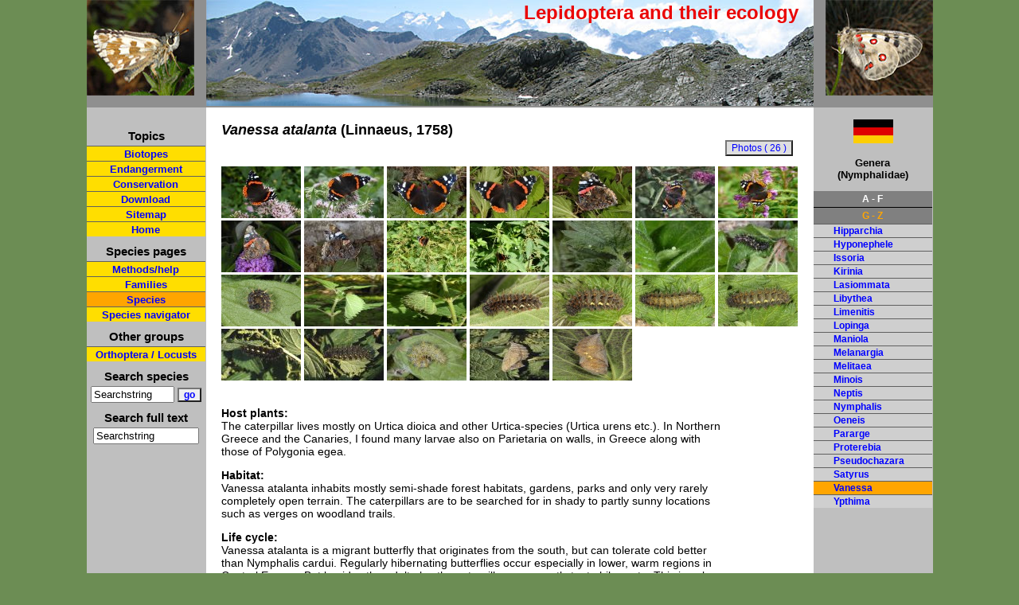

--- FILE ---
content_type: text/html; charset=UTF-8
request_url: http://pyrgus.de/Vanessa_en.html
body_size: 4303
content:
<!DOCTYPE html PUBLIC "-//W3C//DTD XHTML 1.0 Strict//EN" "http://www.w3.org/TR/xhtml1/DTD/xhtml1-strict.dtd">
<html xmlns='http://www.w3.org/1999/xhtml' xml:lang='en' lang='en'>
<head><title>European Lepidoptera and their ecology: Vanessa</title>
	<link rel='stylesheet' type='text/css' href='css/layout.css' />
	<link rel='shortcut icon' href='favicon2.ico' />
	<meta http-equiv='Content-Type' content='text/html; charset=iso-8859-1' />
	<meta name='description'
content='Ecology, conservation and threats of Vanessa. Species page, life cycle and photos.' />
<meta name='keywords'
content='Vanessa,ecology,habitat,threats,life cycle,butterfly,moth,lepidoptera,larva,caterpillar' />
<link rel='canonical' href='http://www.pyrgus.de/Vanessa_atalanta_en.html' />

	<meta name='copyright' content='Wolfgang Wagner 2026' />
	<meta name='date' content='2026-01-29' />
	<meta name='robots' content='index, follow' />
	<meta content='7 days' name='revisit-after' />
	<meta name='google-site-verification' content='VfGkyvxsSlpZ1xq9peaI0U4uLvqTCKWdhp2ojTUDiuk' />


<link rel='stylesheet' href='js/lightbox.css' type='text/css' media='screen' />

<script type='text/javascript' src='js/prototype.js'></script>

<script type='text/javascript' src='js/scriptaculous.js?load=effects'></script>
<script type='text/javascript' src='js/lightbox_en.js'></script>
<!--[if lt IE 7]>
<style>
#overlay{
background:none;
}
#imageContainer{
	padding: 25px;
	}
#outerImageContainer{
	background-color: #FFDE00;
}
#imageDataContainer{
	border-left:30px solid white;

}
</style>
<![endif]-->
<script type='text/javascript' src='js/site.js'></script>
<style type='text/css'>
ul ul ul li{
	font-size:12px;
}
</style>

</head>
<body>
<div class='container'>
<div class="logo">
		<div class="logo-text"><a id="oben"></a>Lepidoptera and their ecology</div>
				
	<div class="bildhg">
		<div class="bildlogoli"><a href="index_en.php" title="zur Startseite"><img style="border:0px;" src="images/alveus_right.jpg" alt="Pyrgus alveus" /></a></div>
	</div>
	<div class="bildhg2">
		<div class="bildlogore"><img src="images/apollo_left.jpg" alt="Parnassius apollo" /></div>
	</div>
	</div><div class='umrest'>	
	
	<div class="navi">
		<!--<div class="mailhome"><br />
			<a href="kontakt.php"><img class="mitRand" src="mail2.gif" alt="Kontaktformular" /></a>&nbsp;&nbsp;
		
		
			<a href="index.php"><img class="mitRand" src="home2.gif" alt="Startseite" /></a>
		</div>-->
		<div class="navirest">
		<div class="h5">Topics<br /></div>
		<ul class="list2">
			<li class='listnav'><a href="biotope_en.php">Biotopes</a></li>
			<li class='listnav'><a href="gefaehrdung_en.php">Endangerment</a></li>
			<li class='listnav'><a href="schutz_en.php">Conservation</a></li>
			<li class='listnav'><a href="download_en.php">Download</a></li>
			<li class='listnav'><a href="sitemap_en.php">Sitemap</a></li><li class='listnav'><a href="index_en.php">Home</a></li>

		</ul>
		<div class="h5">Species pages<br /></div>
		<ul class="list2">
		<li class='listnav'><a href="methoden_en.php">Methods/help</a></li>
		<li class='listnav'><a href="familien_en.php">Families</a></li>
		<li class='listnavaktiv'><a href="arten_en.php">Species</a></li>
		<li class='listnav'><a href="auswahl_en.php">Species navigator</a></li></ul>
		
		<div class="h5">Other groups<br /></div>
		<ul class="list2">			
		<li class='listnav'><a href="arten_en.php?gruppe=saltatoria">Orthoptera / Locusts</a></li>
		</ul>
			<div class='h5'>Search species<br /></div>
			<div>
			<form action='arten.php' method='post' style='display:inline'><div><input type='text' name='suche' id='suche' size='11' value='Searchstring' onkeyup='test("");' onblur="if(this.value=='')this.value='Searchstring';" onfocus="if(this.value=='Searchstring')this.value='';" /> <input class="submit2" type="submit" name="ab" value="go"></input>
					  <input type="hidden" name="gruppe" value="" /></div>
			</form>
			</div>
			<div class='h5'>Search full text<br /></div>
			<div>
			<div><input type='text' name='suche2' id='suche2' style='width:125px;' value='Searchstring' onkeyup='test2("");' onblur="if(this.value=='')this.value='Searchstring';" onfocus="if(this.value=='Searchstring')this.value='';" /></div>
			</div>
			<div>
			<br /><br />
		</div>	
		
		
	</div><br />
</div>		<div class="inhalt">
			<div class='inhalt_content' id='inhalt_content'>
	<div class="inhalt1" id="inhalt1">



<h1><span class='notranslate'><i>Vanessa atalanta</i>  (Linnaeus, 1758) </span></h1><br /><a href='bilder1/nymphalidae/atalanta_im2015.jpg' rel='lightbox[atalanta]' class='imagelink' title='Vanessa atalanta: Adult (S-Germany, Memmingen, August 2015) [N]'><img style='border:0px;' src='thumbs/nymphalidae/atalanta_im2015.jpg' alt='Vanessa atalanta: Adult (S-Germany, Memmingen, August 2015) [N]' title='Vanessa atalanta: Adult (S-Germany, Memmingen, August 2015) [N]' width='100px' /></a> <a href='bilder1/nymphalidae/atalanta_2im2015.jpg' rel='lightbox[atalanta]' class='imagelink' title='Vanessa atalanta: Adult (S-Germany, Memmingen, August 2015) [N]'><img style='border:0px;' src='thumbs/nymphalidae/atalanta_2im2015.jpg' alt='Vanessa atalanta: Adult (S-Germany, Memmingen, August 2015) [N]' title='Vanessa atalanta: Adult (S-Germany, Memmingen, August 2015) [N]' width='100px' /></a> <a href='bilder1/nymphalidae/atalanta_f08.jpg' rel='lightbox[atalanta]' class='imagelink' title='Vanessa atalanta: Adult [N]'><img style='border:0px;' src='thumbs/nymphalidae/atalanta_f08.jpg' alt='Vanessa atalanta: Adult [N]' title='Vanessa atalanta: Adult [N]' width='100px' /></a> <a href='bilder1/nymphalidae/atalanta_f2012.jpg' rel='lightbox[atalanta]' class='imagelink' title='Vanessa atalanta: Adult (e.l. Tenerife 2012) [S]'><img style='border:0px;' src='thumbs/nymphalidae/atalanta_f2012.jpg' alt='Vanessa atalanta: Adult (e.l. Tenerife 2012) [S]' title='Vanessa atalanta: Adult (e.l. Tenerife 2012) [S]' width='100px' /></a> <a href='bilder1/nymphalidae/atalanta_2f2012.jpg' rel='lightbox[atalanta]' class='imagelink' title='Vanessa atalanta: Adult (e.l. Tenerife 2012) [S]'><img style='border:0px;' src='thumbs/nymphalidae/atalanta_2f2012.jpg' alt='Vanessa atalanta: Adult (e.l. Tenerife 2012) [S]' title='Vanessa atalanta: Adult (e.l. Tenerife 2012) [S]' width='100px' /></a> <a href='bilder1/nymphalidae/atalanta_os2.jpg' rel='lightbox[atalanta]' class='imagelink' title='Vanessa atalanta: Upper side [N]'><img style='border:0px;' src='thumbs/nymphalidae/atalanta_os2.jpg' alt='Vanessa atalanta: Upper side [N]' title='Vanessa atalanta: Upper side [N]' width='100px' /></a> <a href='bilder1/nymphalidae/atalanta_f08a.jpg' rel='lightbox[atalanta]' class='imagelink' title='Vanessa atalanta: Adult [N]'><img style='border:0px;' src='thumbs/nymphalidae/atalanta_f08a.jpg' alt='Vanessa atalanta: Adult [N]' title='Vanessa atalanta: Adult [N]' width='100px' /></a> <a href='bilder1/nymphalidae/atalanta_f2010.jpg' rel='lightbox[atalanta]' class='imagelink' title='Vanessa atalanta: Adult [N]'><img style='border:0px;' src='thumbs/nymphalidae/atalanta_f2010.jpg' alt='Vanessa atalanta: Adult [N]' title='Vanessa atalanta: Adult [N]' width='100px' /></a> <a href='bilder1/nymphalidae/atalanta_us.jpg' rel='lightbox[atalanta]' class='imagelink' title='Vanessa atalanta: Lower side [N]'><img style='border:0px;' src='thumbs/nymphalidae/atalanta_us.jpg' alt='Vanessa atalanta: Lower side [N]' title='Vanessa atalanta: Lower side [N]' width='100px' /></a> <a href='bilder1/nymphalidae/atalanta_3im2015.jpg' rel='lightbox[atalanta]' class='imagelink' title='Vanessa atalanta: Oviposition (S-Germany, Memmingen, June 2015) [N]'><img style='border:0px;' src='thumbs/nymphalidae/atalanta_3im2015.jpg' alt='Vanessa atalanta: Oviposition (S-Germany, Memmingen, June 2015) [N]' title='Vanessa atalanta: Oviposition (S-Germany, Memmingen, June 2015) [N]' width='100px' /></a> <a href='bilder1/nymphalidae/atalanta_4im2015.jpg' rel='lightbox[atalanta]' class='imagelink' title='Vanessa atalanta: Oviposition (S-Germany, Memmingen, June 2015) [N]'><img style='border:0px;' src='thumbs/nymphalidae/atalanta_4im2015.jpg' alt='Vanessa atalanta: Oviposition (S-Germany, Memmingen, June 2015) [N]' title='Vanessa atalanta: Oviposition (S-Germany, Memmingen, June 2015) [N]' width='100px' /></a> <a href='bilder1/nymphalidae/atalanta_ei.jpg' rel='lightbox[atalanta]' class='imagelink' title='Vanessa atalanta: Ovum [N]'><img style='border:0px;' src='thumbs/nymphalidae/atalanta_ei.jpg' alt='Vanessa atalanta: Ovum [N]' title='Vanessa atalanta: Ovum [N]' width='100px' /></a> <a href='bilder1/nymphalidae/atalanta_eiparietaria08.jpg' rel='lightbox[atalanta]' class='imagelink' title='Vanessa atalanta: Ovum at Parietaria (Northern Greece) [N]'><img style='border:0px;' src='thumbs/nymphalidae/atalanta_eiparietaria08.jpg' alt='Vanessa atalanta: Ovum at Parietaria (Northern Greece) [N]' title='Vanessa atalanta: Ovum at Parietaria (Northern Greece) [N]' width='100px' /></a> <a href='bilder1/nymphalidae/atalanta_hrpe08.jpg' rel='lightbox[atalanta]' class='imagelink' title='Vanessa atalanta: Half-grown larva at Parietaria (Greece) [M]'><img style='border:0px;' src='thumbs/nymphalidae/atalanta_hrpe08.jpg' alt='Vanessa atalanta: Half-grown larva at Parietaria (Greece) [M]' title='Vanessa atalanta: Half-grown larva at Parietaria (Greece) [M]' width='100px' /></a> <a href='bilder1/nymphalidae/atalanta_rpe2012.jpg' rel='lightbox[atalanta]' class='imagelink' title='Vanessa atalanta: Half-grown larva (Tenerife, December 2012) [M]'><img style='border:0px;' src='thumbs/nymphalidae/atalanta_rpe2012.jpg' alt='Vanessa atalanta: Half-grown larva (Tenerife, December 2012) [M]' title='Vanessa atalanta: Half-grown larva (Tenerife, December 2012) [M]' width='100px' /></a> <a href='bilder1/nymphalidae/atalanta_geh08a.jpg' rel='lightbox[atalanta]' class='imagelink' title='Vanessa atalanta: Shelter of a half-grown larva [N]'><img style='border:0px;' src='thumbs/nymphalidae/atalanta_geh08a.jpg' alt='Vanessa atalanta: Shelter of a half-grown larva [N]' title='Vanessa atalanta: Shelter of a half-grown larva [N]' width='100px' /></a> <a href='bilder1/nymphalidae/atalanta_geh2015.jpg' rel='lightbox[atalanta]' class='imagelink' title='Vanessa atalanta: Larval shelter (S-Germany, Memmingen, June 2015) [N]'><img style='border:0px;' src='thumbs/nymphalidae/atalanta_geh2015.jpg' alt='Vanessa atalanta: Larval shelter (S-Germany, Memmingen, June 2015) [N]' title='Vanessa atalanta: Larval shelter (S-Germany, Memmingen, June 2015) [N]' width='100px' /></a> <a href='bilder1/nymphalidae/atalanta_2rpe2012.jpg' rel='lightbox[atalanta]' class='imagelink' title='Vanessa atalanta: Larva (e.l. Tenerife 2012) [S]'><img style='border:0px;' src='thumbs/nymphalidae/atalanta_2rpe2012.jpg' alt='Vanessa atalanta: Larva (e.l. Tenerife 2012) [S]' title='Vanessa atalanta: Larva (e.l. Tenerife 2012) [S]' width='100px' /></a> <a href='bilder1/nymphalidae/atalanta_3rpe2012.jpg' rel='lightbox[atalanta]' class='imagelink' title='Vanessa atalanta: Larva (e.l. Tenerife 2012) [S]'><img style='border:0px;' src='thumbs/nymphalidae/atalanta_3rpe2012.jpg' alt='Vanessa atalanta: Larva (e.l. Tenerife 2012) [S]' title='Vanessa atalanta: Larva (e.l. Tenerife 2012) [S]' width='100px' /></a> <a href='bilder1/nymphalidae/atalanta_4rpe2012.jpg' rel='lightbox[atalanta]' class='imagelink' title='Vanessa atalanta: Larva (e.l. Tenerife 2012) [S]'><img style='border:0px;' src='thumbs/nymphalidae/atalanta_4rpe2012.jpg' alt='Vanessa atalanta: Larva (e.l. Tenerife 2012) [S]' title='Vanessa atalanta: Larva (e.l. Tenerife 2012) [S]' width='100px' /></a> <a href='bilder1/nymphalidae/atalanta_5rpe2012.jpg' rel='lightbox[atalanta]' class='imagelink' title='Vanessa atalanta: Larva (e.l. Tenerife 2012) [S]'><img style='border:0px;' src='thumbs/nymphalidae/atalanta_5rpe2012.jpg' alt='Vanessa atalanta: Larva (e.l. Tenerife 2012) [S]' title='Vanessa atalanta: Larva (e.l. Tenerife 2012) [S]' width='100px' /></a> <a href='bilder1/nymphalidae/atalanta_rpe.jpg' rel='lightbox[atalanta]' class='imagelink' title='Vanessa atalanta: Larva [M]'><img style='border:0px;' src='thumbs/nymphalidae/atalanta_rpe.jpg' alt='Vanessa atalanta: Larva [M]' title='Vanessa atalanta: Larva [M]' width='100px' /></a> <a href='bilder1/nymphalidae/atalanta_rpe2.jpg' rel='lightbox[atalanta]' class='imagelink' title='Vanessa atalanta: Larva [M]'><img style='border:0px;' src='thumbs/nymphalidae/atalanta_rpe2.jpg' alt='Vanessa atalanta: Larva [M]' title='Vanessa atalanta: Larva [M]' width='100px' /></a> <a href='bilder1/nymphalidae/atalanta_rpe2010.jpg' rel='lightbox[atalanta]' class='imagelink' title='Vanessa atalanta: Light larva at Parietaria (Northern Greece, May 2010) [M]'><img style='border:0px;' src='thumbs/nymphalidae/atalanta_rpe2010.jpg' alt='Vanessa atalanta: Light larva at Parietaria (Northern Greece, May 2010) [M]' title='Vanessa atalanta: Light larva at Parietaria (Northern Greece, May 2010) [M]' width='100px' /></a> <a href='bilder1/nymphalidae/atalanta_ppe.jpg' rel='lightbox[atalanta]' class='imagelink' title='Vanessa atalanta: Pupa [S]'><img style='border:0px;' src='thumbs/nymphalidae/atalanta_ppe.jpg' alt='Vanessa atalanta: Pupa [S]' title='Vanessa atalanta: Pupa [S]' width='100px' /></a> <a href='bilder1/nymphalidae/atalanta_ppe2012.jpg' rel='lightbox[atalanta]' class='imagelink' title='Vanessa atalanta: Pupa (e.l. Tenerife 2012) [S]'><img style='border:0px;' src='thumbs/nymphalidae/atalanta_ppe2012.jpg' alt='Vanessa atalanta: Pupa (e.l. Tenerife 2012) [S]' title='Vanessa atalanta: Pupa (e.l. Tenerife 2012) [S]' width='100px' /></a> <br /><br /><div class='portrait_content'><p><strong>Host plants:</strong><br />The caterpillar lives mostly on Urtica dioica and other Urtica-species (Urtica urens etc.). In Northern Greece and the Canaries, I found many larvae also on Parietaria on walls, in Greece along with those of Polygonia egea.<br />
</p><p><strong>Habitat:</strong><br />Vanessa atalanta inhabits mostly semi-shade forest habitats, gardens, parks and only very rarely completely open terrain. The caterpillars are to be searched for in shady to partly sunny locations such as verges on woodland trails.<br />
</p><p><strong>Life cycle:</strong><br />Vanessa atalanta is a migrant butterfly that originates from the south, but can tolerate cold better than Nymphalis cardui. Regularly hibernating butterflies occur especially in lower, warm regions in Central Europe. But besides the adult also the caterpillars apparently try to hibernate. This is only successful in mild winters and warm regions. But the butterfly is still dependent on immigration in its abundance. A discussion of the distinctness of the polychrome caterpillars according to the origin of the butterflies seems to me a bit daring. <br />
<br />
The caterpillar lives preferably along shady forest trails in a bag of nettle leaves, where it partially interrupts the sap flow. Pupation takes also place in such a shelter. Caterpillars are usually found from June to September, but also occasionally at other times. In regions with regular adult hibernation caterpillars can be observed already in May or even earlier.<br />
</p><p><strong>Endangerment factors:</strong><br />Vanessa atalanta is not endangered.<br />
</p><p><strong>Remarks: </strong><br />The imago sucks on fallen fruits in late summer and can be observed until early November. The distribution extends from North Africa across Europe and Western Asia. The butterfly is also found in North America.<br />
</p><br /></div><hr /><a class="seitenLink" href="Vanessa_cardui_en.html">Vanessa cardui</a>&nbsp;| <a class="seitenLink" href="Vanessa_virginiensis_en.html">Vanessa virginiensis</a>&nbsp;| <a class="seitenLink" href="Vanessa_vulcanica_en.html">Vanessa vulcanica</a>&nbsp; <div class="bildbutton"><form action="bilder_en.php" method="post"><div>
					<input class="submit" type="submit" name="bildansicht" title='Photos' value="Photos ( 26 )" />
					<input type="hidden" name="gattart" value="Vanessa atalanta" />
					<input type="hidden" name="autor" value="(Linnaeus, 1758)" />
					<input type="hidden" name="dtnamearten" value="Admiral" /><input type='hidden' name='gruppe' value='' /></div></form></div>

	</div>
			</div>
	  </div>
	<div class='rechts'>

	<a href='Vanessa.html' title='German version / deutsche Version'><img style='margin-left:50px;width:50px;' src='bilder/de.jpg' alt='German version / deutsche Version' /></a><div class="navigatt">
	<p><strong>Genera<br />(Nymphalidae)</strong></p><div class='list'><div id='b0' style='text-align:center;font-weight:bold;cursor:pointer;color:white;background:gray;padding:3px;border-bottom:1px solid black;' onclick='letter("blende0");'>A - F</div><div id='b1' style='text-align:center;font-weight:bold;cursor:pointer;color:white;background:gray;padding:3px;border-bottom:1px solid black;border-bottom:0px;color:orange' onclick='letter("blende1");'>G - Z</div><div id='blende0'  style='display:none;' >
		<ul class='list2' ><li class="listli"><a href='Apatura_en.html'>Apatura</a></li><li class="listli"><a href='Aphantopus_en.html'>Aphantopus</a></li><li class="listli"><a href='Araschnia_en.html'>Araschnia</a></li><li class="listli"><a href='Arethusana_en.html'>Arethusana</a></li><li class="listli"><a href='Argynnis_en.html'>Argynnis</a></li><li class="listli"><a href='Aulocera_en.html'>Aulocera</a></li><li class="listli"><a href='Boloria_en.html'>Boloria</a></li><li class="listli"><a href='Brenthis_en.html'>Brenthis</a></li><li class="listli"><a href='Charaxes_en.html'>Charaxes</a></li><li class="listli"><a href='Chazara_en.html'>Chazara</a></li><li class="listli"><a href='Coenonympha_en.html'>Coenonympha</a></li><li class="listli"><a href='Danaus_en.html'>Danaus</a></li><li class="listli"><a href='Erebia_en.html'>Erebia</a></li><li class="listli"><a href='Euphydryas_en.html'>Euphydryas</a></li>
			</ul></div><div id='blende1' >
		<ul class='list2' ><li class="listli"><a href='Hipparchia_en.html'>Hipparchia</a></li><li class="listli"><a href='Hyponephele_en.html'>Hyponephele</a></li><li class="listli"><a href='Issoria_en.html'>Issoria</a></li><li class="listli"><a href='Kirinia_en.html'>Kirinia</a></li><li class="listli"><a href='Lasiommata_en.html'>Lasiommata</a></li><li class="listli"><a href='Libythea_en.html'>Libythea</a></li><li class="listli"><a href='Limenitis_en.html'>Limenitis</a></li><li class="listli"><a href='Lopinga_en.html'>Lopinga</a></li><li class="listli"><a href='Maniola_en.html'>Maniola</a></li><li class="listli"><a href='Melanargia_en.html'>Melanargia</a></li><li class="listli"><a href='Melitaea_en.html'>Melitaea</a></li><li class="listli"><a href='Minois_en.html'>Minois</a></li><li class="listli"><a href='Neptis_en.html'>Neptis</a></li><li class="listli"><a href='Nymphalis_en.html'>Nymphalis</a></li><li class="listli"><a href='Oeneis_en.html'>Oeneis</a></li><li class="listli"><a href='Pararge_en.html'>Pararge</a></li><li class="listli"><a href='Proterebia_en.html'>Proterebia</a></li><li class="listli"><a href='Pseudochazara_en.html'>Pseudochazara</a></li><li class="listli"><a href='Satyrus_en.html'>Satyrus</a></li><li class="listnavaktivre"><a href='Vanessa_en.html'>Vanessa</a></li><li class="listli"><a href='Ypthima_en.html'>Ypthima</a></li>
			</ul></div>	
		
		
	</div>
	</div>

	&nbsp;</div>
	<div class='cleaner'>&nbsp;</div>
	</div><!--umrest -->


			<div class='footer'>&copy; Wolfgang Wagner 2005-2026 | <a href='impressum_en.php?gruppe=' title='Imprint'>Impressum - Legal notice / privacy police </a> | <a href='kontakt_en.php' title='Contact form'>Contact</a> | <a href='sitemap_en.php'>Sitemap</a> | <a href='javascript:window.print();' title='print page'>print page</a></div></div>




</body>
</html>